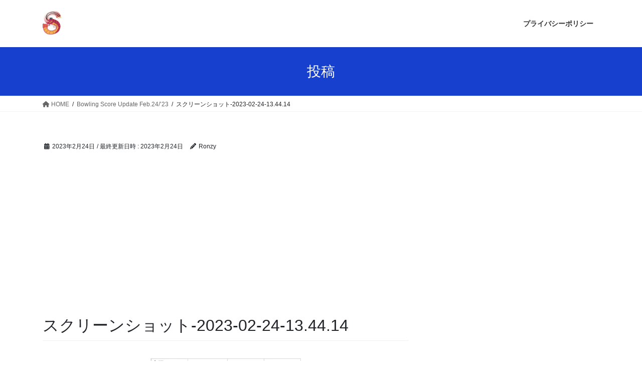

--- FILE ---
content_type: text/html; charset=UTF-8
request_url: https://iwaebi.com/2023/02/24/bowling-score-update-feb-24-23/%E3%82%B9%E3%82%AF%E3%83%AA%E3%83%BC%E3%83%B3%E3%82%B7%E3%83%A7%E3%83%83%E3%83%88-2023-02-24-13-44-14/
body_size: 59158
content:
<!DOCTYPE html>
<html dir="ltr" lang="ja" prefix="og: https://ogp.me/ns#">
<head>
<meta charset="utf-8">
<meta http-equiv="X-UA-Compatible" content="IE=edge">
<meta name="viewport" content="width=device-width, initial-scale=1">
<title>スクリーンショット-2023-02-24-13.44.14 - Senior Challenges</title>
	<style>img:is([sizes="auto" i], [sizes^="auto," i]) { contain-intrinsic-size: 3000px 1500px }</style>
	
		<!-- All in One SEO 4.9.2 - aioseo.com -->
	<meta name="robots" content="max-image-preview:large" />
	<meta name="author" content="Ronzy"/>
	<link rel="canonical" href="https://iwaebi.com/2023/02/24/bowling-score-update-feb-24-23/%e3%82%b9%e3%82%af%e3%83%aa%e3%83%bc%e3%83%b3%e3%82%b7%e3%83%a7%e3%83%83%e3%83%88-2023-02-24-13-44-14/" />
	<meta name="generator" content="All in One SEO (AIOSEO) 4.9.2" />
		<meta property="og:locale" content="ja_JP" />
		<meta property="og:site_name" content="Senior Challenges - ゴルフ、プログラミング、そしてブログ等々、いろいろと始めてみました。" />
		<meta property="og:type" content="article" />
		<meta property="og:title" content="スクリーンショット-2023-02-24-13.44.14 - Senior Challenges" />
		<meta property="og:url" content="https://iwaebi.com/2023/02/24/bowling-score-update-feb-24-23/%e3%82%b9%e3%82%af%e3%83%aa%e3%83%bc%e3%83%b3%e3%82%b7%e3%83%a7%e3%83%83%e3%83%88-2023-02-24-13-44-14/" />
		<meta property="article:published_time" content="2023-02-24T04:51:19+00:00" />
		<meta property="article:modified_time" content="2023-02-24T04:51:19+00:00" />
		<meta name="twitter:card" content="summary" />
		<meta name="twitter:site" content="@iwaebi" />
		<meta name="twitter:title" content="スクリーンショット-2023-02-24-13.44.14 - Senior Challenges" />
		<meta name="twitter:creator" content="@iwaebi" />
		<script data-jetpack-boost="ignore" type="application/ld+json" class="aioseo-schema">
			{"@context":"https:\/\/schema.org","@graph":[{"@type":"BreadcrumbList","@id":"https:\/\/iwaebi.com\/2023\/02\/24\/bowling-score-update-feb-24-23\/%e3%82%b9%e3%82%af%e3%83%aa%e3%83%bc%e3%83%b3%e3%82%b7%e3%83%a7%e3%83%83%e3%83%88-2023-02-24-13-44-14\/#breadcrumblist","itemListElement":[{"@type":"ListItem","@id":"https:\/\/iwaebi.com#listItem","position":1,"name":"\u30db\u30fc\u30e0","item":"https:\/\/iwaebi.com","nextItem":{"@type":"ListItem","@id":"https:\/\/iwaebi.com\/2023\/02\/24\/bowling-score-update-feb-24-23\/%e3%82%b9%e3%82%af%e3%83%aa%e3%83%bc%e3%83%b3%e3%82%b7%e3%83%a7%e3%83%83%e3%83%88-2023-02-24-13-44-14\/#listItem","name":"\u30b9\u30af\u30ea\u30fc\u30f3\u30b7\u30e7\u30c3\u30c8-2023-02-24-13.44.14"}},{"@type":"ListItem","@id":"https:\/\/iwaebi.com\/2023\/02\/24\/bowling-score-update-feb-24-23\/%e3%82%b9%e3%82%af%e3%83%aa%e3%83%bc%e3%83%b3%e3%82%b7%e3%83%a7%e3%83%83%e3%83%88-2023-02-24-13-44-14\/#listItem","position":2,"name":"\u30b9\u30af\u30ea\u30fc\u30f3\u30b7\u30e7\u30c3\u30c8-2023-02-24-13.44.14","previousItem":{"@type":"ListItem","@id":"https:\/\/iwaebi.com#listItem","name":"\u30db\u30fc\u30e0"}}]},{"@type":"ItemPage","@id":"https:\/\/iwaebi.com\/2023\/02\/24\/bowling-score-update-feb-24-23\/%e3%82%b9%e3%82%af%e3%83%aa%e3%83%bc%e3%83%b3%e3%82%b7%e3%83%a7%e3%83%83%e3%83%88-2023-02-24-13-44-14\/#itempage","url":"https:\/\/iwaebi.com\/2023\/02\/24\/bowling-score-update-feb-24-23\/%e3%82%b9%e3%82%af%e3%83%aa%e3%83%bc%e3%83%b3%e3%82%b7%e3%83%a7%e3%83%83%e3%83%88-2023-02-24-13-44-14\/","name":"\u30b9\u30af\u30ea\u30fc\u30f3\u30b7\u30e7\u30c3\u30c8-2023-02-24-13.44.14 - Senior Challenges","inLanguage":"ja","isPartOf":{"@id":"https:\/\/iwaebi.com\/#website"},"breadcrumb":{"@id":"https:\/\/iwaebi.com\/2023\/02\/24\/bowling-score-update-feb-24-23\/%e3%82%b9%e3%82%af%e3%83%aa%e3%83%bc%e3%83%b3%e3%82%b7%e3%83%a7%e3%83%83%e3%83%88-2023-02-24-13-44-14\/#breadcrumblist"},"author":{"@id":"https:\/\/iwaebi.com\/author\/ronzy3\/#author"},"creator":{"@id":"https:\/\/iwaebi.com\/author\/ronzy3\/#author"},"datePublished":"2023-02-24T13:51:19+09:00","dateModified":"2023-02-24T13:51:19+09:00"},{"@type":"Organization","@id":"https:\/\/iwaebi.com\/#organization","name":"Senior Challenges","description":"\u30b4\u30eb\u30d5\u3001\u30d7\u30ed\u30b0\u30e9\u30df\u30f3\u30b0\u3001\u305d\u3057\u3066\u30d6\u30ed\u30b0\u7b49\u3005\u3001\u3044\u308d\u3044\u308d\u3068\u59cb\u3081\u3066\u307f\u307e\u3057\u305f\u3002","url":"https:\/\/iwaebi.com\/","logo":{"@type":"ImageObject","url":"https:\/\/i0.wp.com\/iwaebi.com\/wp-content\/uploads\/2020\/12\/7AB32E67-ACB6-4D38-AF43-B3817E796363.png?fit=768%2C1024&ssl=1","@id":"https:\/\/iwaebi.com\/2023\/02\/24\/bowling-score-update-feb-24-23\/%e3%82%b9%e3%82%af%e3%83%aa%e3%83%bc%e3%83%b3%e3%82%b7%e3%83%a7%e3%83%83%e3%83%88-2023-02-24-13-44-14\/#organizationLogo","width":768,"height":1024},"image":{"@id":"https:\/\/iwaebi.com\/2023\/02\/24\/bowling-score-update-feb-24-23\/%e3%82%b9%e3%82%af%e3%83%aa%e3%83%bc%e3%83%b3%e3%82%b7%e3%83%a7%e3%83%83%e3%83%88-2023-02-24-13-44-14\/#organizationLogo"},"sameAs":["https:\/\/twitter.com\/iwaebi","https:\/\/www.instagram.com\/iwaebi3"]},{"@type":"Person","@id":"https:\/\/iwaebi.com\/author\/ronzy3\/#author","url":"https:\/\/iwaebi.com\/author\/ronzy3\/","name":"Ronzy","image":{"@type":"ImageObject","@id":"https:\/\/iwaebi.com\/2023\/02\/24\/bowling-score-update-feb-24-23\/%e3%82%b9%e3%82%af%e3%83%aa%e3%83%bc%e3%83%b3%e3%82%b7%e3%83%a7%e3%83%83%e3%83%88-2023-02-24-13-44-14\/#authorImage","url":"https:\/\/iwaebi.com\/wp-content\/uploads\/2020\/12\/7AB32E67-ACB6-4D38-AF43-B3817E796363-96x96.png","width":96,"height":96,"caption":"Ronzy"}},{"@type":"WebSite","@id":"https:\/\/iwaebi.com\/#website","url":"https:\/\/iwaebi.com\/","name":"Senior Challenges","description":"\u30b4\u30eb\u30d5\u3001\u30d7\u30ed\u30b0\u30e9\u30df\u30f3\u30b0\u3001\u305d\u3057\u3066\u30d6\u30ed\u30b0\u7b49\u3005\u3001\u3044\u308d\u3044\u308d\u3068\u59cb\u3081\u3066\u307f\u307e\u3057\u305f\u3002","inLanguage":"ja","publisher":{"@id":"https:\/\/iwaebi.com\/#organization"}}]}
		</script>
		<!-- All in One SEO -->

<link rel='dns-prefetch' href='//webfonts.sakura.ne.jp' />
<link rel='dns-prefetch' href='//www.googletagmanager.com' />
<link rel='dns-prefetch' href='//stats.wp.com' />
<link rel='dns-prefetch' href='//widgets.wp.com' />
<link rel='dns-prefetch' href='//s0.wp.com' />
<link rel='dns-prefetch' href='//0.gravatar.com' />
<link rel='dns-prefetch' href='//1.gravatar.com' />
<link rel='dns-prefetch' href='//2.gravatar.com' />
<link rel='dns-prefetch' href='//pagead2.googlesyndication.com' />
<link rel='preconnect' href='//i0.wp.com' />
<link rel='preconnect' href='//c0.wp.com' />
<link rel="alternate" type="application/rss+xml" title="Senior Challenges &raquo; フィード" href="https://iwaebi.com/feed/" />
<link rel="alternate" type="application/rss+xml" title="Senior Challenges &raquo; コメントフィード" href="https://iwaebi.com/comments/feed/" />
<link rel="alternate" type="application/rss+xml" title="Senior Challenges &raquo; スクリーンショット-2023-02-24-13.44.14 のコメントのフィード" href="https://iwaebi.com/2023/02/24/bowling-score-update-feb-24-23/%e3%82%b9%e3%82%af%e3%83%aa%e3%83%bc%e3%83%b3%e3%82%b7%e3%83%a7%e3%83%83%e3%83%88-2023-02-24-13-44-14/feed/" />
		<!-- This site uses the Google Analytics by MonsterInsights plugin v9.11.0 - Using Analytics tracking - https://www.monsterinsights.com/ -->
		<!-- Note: MonsterInsights is not currently configured on this site. The site owner needs to authenticate with Google Analytics in the MonsterInsights settings panel. -->
					<!-- No tracking code set -->
				<!-- / Google Analytics by MonsterInsights -->
		
<link rel='stylesheet' id='all-css-cf469fcb467fe4f298a60321e79367f1' href='https://iwaebi.com/wp-content/boost-cache/static/7ebc7a165f.min.css' type='text/css' media='all' />
<style id='wp-block-library-inline-css'>
.vk-cols--reverse{flex-direction:row-reverse}.vk-cols--hasbtn{margin-bottom:0}.vk-cols--hasbtn>.row>.vk_gridColumn_item,.vk-cols--hasbtn>.wp-block-column{position:relative;padding-bottom:3em}.vk-cols--hasbtn>.row>.vk_gridColumn_item>.wp-block-buttons,.vk-cols--hasbtn>.row>.vk_gridColumn_item>.vk_button,.vk-cols--hasbtn>.wp-block-column>.wp-block-buttons,.vk-cols--hasbtn>.wp-block-column>.vk_button{position:absolute;bottom:0;width:100%}.vk-cols--fit.wp-block-columns{gap:0}.vk-cols--fit.wp-block-columns,.vk-cols--fit.wp-block-columns:not(.is-not-stacked-on-mobile){margin-top:0;margin-bottom:0;justify-content:space-between}.vk-cols--fit.wp-block-columns>.wp-block-column *:last-child,.vk-cols--fit.wp-block-columns:not(.is-not-stacked-on-mobile)>.wp-block-column *:last-child{margin-bottom:0}.vk-cols--fit.wp-block-columns>.wp-block-column>.wp-block-cover,.vk-cols--fit.wp-block-columns:not(.is-not-stacked-on-mobile)>.wp-block-column>.wp-block-cover{margin-top:0}.vk-cols--fit.wp-block-columns.has-background,.vk-cols--fit.wp-block-columns:not(.is-not-stacked-on-mobile).has-background{padding:0}@media(max-width: 599px){.vk-cols--fit.wp-block-columns:not(.has-background)>.wp-block-column:not(.has-background),.vk-cols--fit.wp-block-columns:not(.is-not-stacked-on-mobile):not(.has-background)>.wp-block-column:not(.has-background){padding-left:0 !important;padding-right:0 !important}}@media(min-width: 782px){.vk-cols--fit.wp-block-columns .block-editor-block-list__block.wp-block-column:not(:first-child),.vk-cols--fit.wp-block-columns>.wp-block-column:not(:first-child),.vk-cols--fit.wp-block-columns:not(.is-not-stacked-on-mobile) .block-editor-block-list__block.wp-block-column:not(:first-child),.vk-cols--fit.wp-block-columns:not(.is-not-stacked-on-mobile)>.wp-block-column:not(:first-child){margin-left:0}}@media(min-width: 600px)and (max-width: 781px){.vk-cols--fit.wp-block-columns .wp-block-column:nth-child(2n),.vk-cols--fit.wp-block-columns:not(.is-not-stacked-on-mobile) .wp-block-column:nth-child(2n){margin-left:0}.vk-cols--fit.wp-block-columns .wp-block-column:not(:only-child),.vk-cols--fit.wp-block-columns:not(.is-not-stacked-on-mobile) .wp-block-column:not(:only-child){flex-basis:50% !important}}.vk-cols--fit--gap1.wp-block-columns{gap:1px}@media(min-width: 600px)and (max-width: 781px){.vk-cols--fit--gap1.wp-block-columns .wp-block-column:not(:only-child){flex-basis:calc(50% - 1px) !important}}.vk-cols--fit.vk-cols--grid>.block-editor-block-list__block,.vk-cols--fit.vk-cols--grid>.wp-block-column,.vk-cols--fit.vk-cols--grid:not(.is-not-stacked-on-mobile)>.block-editor-block-list__block,.vk-cols--fit.vk-cols--grid:not(.is-not-stacked-on-mobile)>.wp-block-column{flex-basis:50%;box-sizing:border-box}@media(max-width: 599px){.vk-cols--fit.vk-cols--grid.vk-cols--grid--alignfull>.wp-block-column:nth-child(2)>.wp-block-cover,.vk-cols--fit.vk-cols--grid.vk-cols--grid--alignfull>.wp-block-column:nth-child(2)>.vk_outer,.vk-cols--fit.vk-cols--grid:not(.is-not-stacked-on-mobile).vk-cols--grid--alignfull>.wp-block-column:nth-child(2)>.wp-block-cover,.vk-cols--fit.vk-cols--grid:not(.is-not-stacked-on-mobile).vk-cols--grid--alignfull>.wp-block-column:nth-child(2)>.vk_outer{width:100vw;margin-right:calc((100% - 100vw)/2);margin-left:calc((100% - 100vw)/2)}}@media(min-width: 600px){.vk-cols--fit.vk-cols--grid.vk-cols--grid--alignfull>.wp-block-column:nth-child(2)>.wp-block-cover,.vk-cols--fit.vk-cols--grid.vk-cols--grid--alignfull>.wp-block-column:nth-child(2)>.vk_outer,.vk-cols--fit.vk-cols--grid:not(.is-not-stacked-on-mobile).vk-cols--grid--alignfull>.wp-block-column:nth-child(2)>.wp-block-cover,.vk-cols--fit.vk-cols--grid:not(.is-not-stacked-on-mobile).vk-cols--grid--alignfull>.wp-block-column:nth-child(2)>.vk_outer{margin-right:calc(100% - 50vw);width:50vw}}@media(min-width: 600px){.vk-cols--fit.vk-cols--grid.vk-cols--grid--alignfull.vk-cols--reverse>.wp-block-column,.vk-cols--fit.vk-cols--grid:not(.is-not-stacked-on-mobile).vk-cols--grid--alignfull.vk-cols--reverse>.wp-block-column{margin-left:0;margin-right:0}.vk-cols--fit.vk-cols--grid.vk-cols--grid--alignfull.vk-cols--reverse>.wp-block-column:nth-child(2)>.wp-block-cover,.vk-cols--fit.vk-cols--grid.vk-cols--grid--alignfull.vk-cols--reverse>.wp-block-column:nth-child(2)>.vk_outer,.vk-cols--fit.vk-cols--grid:not(.is-not-stacked-on-mobile).vk-cols--grid--alignfull.vk-cols--reverse>.wp-block-column:nth-child(2)>.wp-block-cover,.vk-cols--fit.vk-cols--grid:not(.is-not-stacked-on-mobile).vk-cols--grid--alignfull.vk-cols--reverse>.wp-block-column:nth-child(2)>.vk_outer{margin-left:calc(100% - 50vw)}}.vk-cols--menu h2,.vk-cols--menu h3,.vk-cols--menu h4,.vk-cols--menu h5{margin-bottom:.2em;text-shadow:#000 0 0 10px}.vk-cols--menu h2:first-child,.vk-cols--menu h3:first-child,.vk-cols--menu h4:first-child,.vk-cols--menu h5:first-child{margin-top:0}.vk-cols--menu p{margin-bottom:1rem;text-shadow:#000 0 0 10px}.vk-cols--menu .wp-block-cover__inner-container:last-child{margin-bottom:0}.vk-cols--fitbnrs .wp-block-column .wp-block-cover:hover img{filter:unset}.vk-cols--fitbnrs .wp-block-column .wp-block-cover:hover{background-color:unset}.vk-cols--fitbnrs .wp-block-column .wp-block-cover:hover .wp-block-cover__image-background{filter:unset !important}.vk-cols--fitbnrs .wp-block-cover .wp-block-cover__inner-container{position:absolute;height:100%;width:100%}.vk-cols--fitbnrs .vk_button{height:100%;margin:0}.vk-cols--fitbnrs .vk_button .vk_button_btn,.vk-cols--fitbnrs .vk_button .btn{height:100%;width:100%;border:none;box-shadow:none;background-color:unset !important;transition:unset}.vk-cols--fitbnrs .vk_button .vk_button_btn:hover,.vk-cols--fitbnrs .vk_button .btn:hover{transition:unset}.vk-cols--fitbnrs .vk_button .vk_button_btn:after,.vk-cols--fitbnrs .vk_button .btn:after{border:none}.vk-cols--fitbnrs .vk_button .vk_button_link_txt{width:100%;position:absolute;top:50%;left:50%;transform:translateY(-50%) translateX(-50%);font-size:2rem;text-shadow:#000 0 0 10px}.vk-cols--fitbnrs .vk_button .vk_button_link_subCaption{width:100%;position:absolute;top:calc(50% + 2.2em);left:50%;transform:translateY(-50%) translateX(-50%);text-shadow:#000 0 0 10px}@media(min-width: 992px){.vk-cols--media.wp-block-columns{gap:3rem}}.vk-fit-map figure{margin-bottom:0}.vk-fit-map iframe{position:relative;margin-bottom:0;display:block;max-height:400px;width:100vw}.vk-fit-map:is(.alignfull,.alignwide) div{max-width:100%}.vk-table--th--width25 :where(tr>*:first-child){width:25%}.vk-table--th--width30 :where(tr>*:first-child){width:30%}.vk-table--th--width35 :where(tr>*:first-child){width:35%}.vk-table--th--width40 :where(tr>*:first-child){width:40%}.vk-table--th--bg-bright :where(tr>*:first-child){background-color:var(--wp--preset--color--bg-secondary, rgba(0, 0, 0, 0.05))}@media(max-width: 599px){.vk-table--mobile-block :is(th,td){width:100%;display:block}.vk-table--mobile-block.wp-block-table table :is(th,td){border-top:none}}.vk-table--width--th25 :where(tr>*:first-child){width:25%}.vk-table--width--th30 :where(tr>*:first-child){width:30%}.vk-table--width--th35 :where(tr>*:first-child){width:35%}.vk-table--width--th40 :where(tr>*:first-child){width:40%}.no-margin{margin:0}@media(max-width: 599px){.wp-block-image.vk-aligncenter--mobile>.alignright{float:none;margin-left:auto;margin-right:auto}.vk-no-padding-horizontal--mobile{padding-left:0 !important;padding-right:0 !important}}
/* VK Color Palettes */
</style>
<style id='lightning-common-style-inline-css'>
/* vk-mobile-nav */:root {--vk-mobile-nav-menu-btn-bg-src: url("https://iwaebi.com/wp-content/themes/lightning/_g2/inc/vk-mobile-nav/package/images/vk-menu-btn-black.svg");--vk-mobile-nav-menu-btn-close-bg-src: url("https://iwaebi.com/wp-content/themes/lightning/_g2/inc/vk-mobile-nav/package/images/vk-menu-close-black.svg");--vk-menu-acc-icon-open-black-bg-src: url("https://iwaebi.com/wp-content/themes/lightning/_g2/inc/vk-mobile-nav/package/images/vk-menu-acc-icon-open-black.svg");--vk-menu-acc-icon-open-white-bg-src: url("https://iwaebi.com/wp-content/themes/lightning/_g2/inc/vk-mobile-nav/package/images/vk-menu-acc-icon-open-white.svg");--vk-menu-acc-icon-close-black-bg-src: url("https://iwaebi.com/wp-content/themes/lightning/_g2/inc/vk-mobile-nav/package/images/vk-menu-close-black.svg");--vk-menu-acc-icon-close-white-bg-src: url("https://iwaebi.com/wp-content/themes/lightning/_g2/inc/vk-mobile-nav/package/images/vk-menu-close-white.svg");}
</style>
<style id='lightning-design-style-inline-css'>
:root {--color-key:#1840ce;--wp--preset--color--vk-color-primary:#1840ce;--color-key-dark:#2e6da4;}
/* ltg common custom */:root {--vk-menu-acc-btn-border-color:#333;--vk-color-primary:#1840ce;--vk-color-primary-dark:#1436af;--vk-color-primary-vivid:#1a46e3;--color-key:#1840ce;--wp--preset--color--vk-color-primary:#1840ce;--color-key-dark:#1436af;}.veu_color_txt_key { color:#1436af ; }.veu_color_bg_key { background-color:#1436af ; }.veu_color_border_key { border-color:#1436af ; }.btn-default { border-color:#1840ce;color:#1840ce;}.btn-default:focus,.btn-default:hover { border-color:#1840ce;background-color: #1840ce; }.wp-block-search__button,.btn-primary { background-color:#1840ce;border-color:#1436af; }.wp-block-search__button:focus,.wp-block-search__button:hover,.btn-primary:not(:disabled):not(.disabled):active,.btn-primary:focus,.btn-primary:hover { background-color:#1436af;border-color:#1840ce; }.btn-outline-primary { color : #1840ce ; border-color:#1840ce; }.btn-outline-primary:not(:disabled):not(.disabled):active,.btn-outline-primary:focus,.btn-outline-primary:hover { color : #fff; background-color:#1840ce;border-color:#1436af; }a { color:#337ab7; }
.tagcloud a:before { font-family: "Font Awesome 5 Free";content: "\f02b";font-weight: bold; }
.media .media-body .media-heading a:hover { color:#1840ce; }@media (min-width: 768px){.gMenu > li:before,.gMenu > li.menu-item-has-children::after { border-bottom-color:#1436af }.gMenu li li { background-color:#1436af }.gMenu li li a:hover { background-color:#1840ce; }} /* @media (min-width: 768px) */.page-header { background-color:#1840ce; }h2,.mainSection-title { border-top-color:#1840ce; }h3:after,.subSection-title:after { border-bottom-color:#1840ce; }ul.page-numbers li span.page-numbers.current,.page-link dl .post-page-numbers.current { background-color:#1840ce; }.pager li > a { border-color:#1840ce;color:#1840ce;}.pager li > a:hover { background-color:#1840ce;color:#fff;}.siteFooter { border-top-color:#1840ce; }dt { border-left-color:#1840ce; }:root {--g_nav_main_acc_icon_open_url:url(https://iwaebi.com/wp-content/themes/lightning/_g2/inc/vk-mobile-nav/package/images/vk-menu-acc-icon-open-black.svg);--g_nav_main_acc_icon_close_url: url(https://iwaebi.com/wp-content/themes/lightning/_g2/inc/vk-mobile-nav/package/images/vk-menu-close-black.svg);--g_nav_sub_acc_icon_open_url: url(https://iwaebi.com/wp-content/themes/lightning/_g2/inc/vk-mobile-nav/package/images/vk-menu-acc-icon-open-white.svg);--g_nav_sub_acc_icon_close_url: url(https://iwaebi.com/wp-content/themes/lightning/_g2/inc/vk-mobile-nav/package/images/vk-menu-close-white.svg);}
</style>
<style id='vk-blocks-build-css-inline-css'>

	:root {
		--vk_image-mask-circle: url(https://iwaebi.com/wp-content/plugins/vk-blocks/inc/vk-blocks/images/circle.svg);
		--vk_image-mask-wave01: url(https://iwaebi.com/wp-content/plugins/vk-blocks/inc/vk-blocks/images/wave01.svg);
		--vk_image-mask-wave02: url(https://iwaebi.com/wp-content/plugins/vk-blocks/inc/vk-blocks/images/wave02.svg);
		--vk_image-mask-wave03: url(https://iwaebi.com/wp-content/plugins/vk-blocks/inc/vk-blocks/images/wave03.svg);
		--vk_image-mask-wave04: url(https://iwaebi.com/wp-content/plugins/vk-blocks/inc/vk-blocks/images/wave04.svg);
	}
	

	:root {

		--vk-balloon-border-width:1px;

		--vk-balloon-speech-offset:-12px;
	}
	

	:root {
		--vk_flow-arrow: url(https://iwaebi.com/wp-content/plugins/vk-blocks/inc/vk-blocks/images/arrow_bottom.svg);
	}
	
</style>
<style id='wp-emoji-styles-inline-css'>

	img.wp-smiley, img.emoji {
		display: inline !important;
		border: none !important;
		box-shadow: none !important;
		height: 1em !important;
		width: 1em !important;
		margin: 0 0.07em !important;
		vertical-align: -0.1em !important;
		background: none !important;
		padding: 0 !important;
	}
</style>
<style id='classic-theme-styles-inline-css'>
/*! This file is auto-generated */
.wp-block-button__link{color:#fff;background-color:#32373c;border-radius:9999px;box-shadow:none;text-decoration:none;padding:calc(.667em + 2px) calc(1.333em + 2px);font-size:1.125em}.wp-block-file__button{background:#32373c;color:#fff;text-decoration:none}
</style>
<style id='jetpack-sharing-buttons-style-inline-css'>
.jetpack-sharing-buttons__services-list{display:flex;flex-direction:row;flex-wrap:wrap;gap:0;list-style-type:none;margin:5px;padding:0}.jetpack-sharing-buttons__services-list.has-small-icon-size{font-size:12px}.jetpack-sharing-buttons__services-list.has-normal-icon-size{font-size:16px}.jetpack-sharing-buttons__services-list.has-large-icon-size{font-size:24px}.jetpack-sharing-buttons__services-list.has-huge-icon-size{font-size:36px}@media print{.jetpack-sharing-buttons__services-list{display:none!important}}.editor-styles-wrapper .wp-block-jetpack-sharing-buttons{gap:0;padding-inline-start:0}ul.jetpack-sharing-buttons__services-list.has-background{padding:1.25em 2.375em}
</style>
<style id='global-styles-inline-css'>
:root{--wp--preset--aspect-ratio--square: 1;--wp--preset--aspect-ratio--4-3: 4/3;--wp--preset--aspect-ratio--3-4: 3/4;--wp--preset--aspect-ratio--3-2: 3/2;--wp--preset--aspect-ratio--2-3: 2/3;--wp--preset--aspect-ratio--16-9: 16/9;--wp--preset--aspect-ratio--9-16: 9/16;--wp--preset--color--black: #000000;--wp--preset--color--cyan-bluish-gray: #abb8c3;--wp--preset--color--white: #ffffff;--wp--preset--color--pale-pink: #f78da7;--wp--preset--color--vivid-red: #cf2e2e;--wp--preset--color--luminous-vivid-orange: #ff6900;--wp--preset--color--luminous-vivid-amber: #fcb900;--wp--preset--color--light-green-cyan: #7bdcb5;--wp--preset--color--vivid-green-cyan: #00d084;--wp--preset--color--pale-cyan-blue: #8ed1fc;--wp--preset--color--vivid-cyan-blue: #0693e3;--wp--preset--color--vivid-purple: #9b51e0;--wp--preset--gradient--vivid-cyan-blue-to-vivid-purple: linear-gradient(135deg,rgba(6,147,227,1) 0%,rgb(155,81,224) 100%);--wp--preset--gradient--light-green-cyan-to-vivid-green-cyan: linear-gradient(135deg,rgb(122,220,180) 0%,rgb(0,208,130) 100%);--wp--preset--gradient--luminous-vivid-amber-to-luminous-vivid-orange: linear-gradient(135deg,rgba(252,185,0,1) 0%,rgba(255,105,0,1) 100%);--wp--preset--gradient--luminous-vivid-orange-to-vivid-red: linear-gradient(135deg,rgba(255,105,0,1) 0%,rgb(207,46,46) 100%);--wp--preset--gradient--very-light-gray-to-cyan-bluish-gray: linear-gradient(135deg,rgb(238,238,238) 0%,rgb(169,184,195) 100%);--wp--preset--gradient--cool-to-warm-spectrum: linear-gradient(135deg,rgb(74,234,220) 0%,rgb(151,120,209) 20%,rgb(207,42,186) 40%,rgb(238,44,130) 60%,rgb(251,105,98) 80%,rgb(254,248,76) 100%);--wp--preset--gradient--blush-light-purple: linear-gradient(135deg,rgb(255,206,236) 0%,rgb(152,150,240) 100%);--wp--preset--gradient--blush-bordeaux: linear-gradient(135deg,rgb(254,205,165) 0%,rgb(254,45,45) 50%,rgb(107,0,62) 100%);--wp--preset--gradient--luminous-dusk: linear-gradient(135deg,rgb(255,203,112) 0%,rgb(199,81,192) 50%,rgb(65,88,208) 100%);--wp--preset--gradient--pale-ocean: linear-gradient(135deg,rgb(255,245,203) 0%,rgb(182,227,212) 50%,rgb(51,167,181) 100%);--wp--preset--gradient--electric-grass: linear-gradient(135deg,rgb(202,248,128) 0%,rgb(113,206,126) 100%);--wp--preset--gradient--midnight: linear-gradient(135deg,rgb(2,3,129) 0%,rgb(40,116,252) 100%);--wp--preset--font-size--small: 13px;--wp--preset--font-size--medium: 20px;--wp--preset--font-size--large: 36px;--wp--preset--font-size--x-large: 42px;--wp--preset--spacing--20: 0.44rem;--wp--preset--spacing--30: 0.67rem;--wp--preset--spacing--40: 1rem;--wp--preset--spacing--50: 1.5rem;--wp--preset--spacing--60: 2.25rem;--wp--preset--spacing--70: 3.38rem;--wp--preset--spacing--80: 5.06rem;--wp--preset--shadow--natural: 6px 6px 9px rgba(0, 0, 0, 0.2);--wp--preset--shadow--deep: 12px 12px 50px rgba(0, 0, 0, 0.4);--wp--preset--shadow--sharp: 6px 6px 0px rgba(0, 0, 0, 0.2);--wp--preset--shadow--outlined: 6px 6px 0px -3px rgba(255, 255, 255, 1), 6px 6px rgba(0, 0, 0, 1);--wp--preset--shadow--crisp: 6px 6px 0px rgba(0, 0, 0, 1);}:where(.is-layout-flex){gap: 0.5em;}:where(.is-layout-grid){gap: 0.5em;}body .is-layout-flex{display: flex;}.is-layout-flex{flex-wrap: wrap;align-items: center;}.is-layout-flex > :is(*, div){margin: 0;}body .is-layout-grid{display: grid;}.is-layout-grid > :is(*, div){margin: 0;}:where(.wp-block-columns.is-layout-flex){gap: 2em;}:where(.wp-block-columns.is-layout-grid){gap: 2em;}:where(.wp-block-post-template.is-layout-flex){gap: 1.25em;}:where(.wp-block-post-template.is-layout-grid){gap: 1.25em;}.has-black-color{color: var(--wp--preset--color--black) !important;}.has-cyan-bluish-gray-color{color: var(--wp--preset--color--cyan-bluish-gray) !important;}.has-white-color{color: var(--wp--preset--color--white) !important;}.has-pale-pink-color{color: var(--wp--preset--color--pale-pink) !important;}.has-vivid-red-color{color: var(--wp--preset--color--vivid-red) !important;}.has-luminous-vivid-orange-color{color: var(--wp--preset--color--luminous-vivid-orange) !important;}.has-luminous-vivid-amber-color{color: var(--wp--preset--color--luminous-vivid-amber) !important;}.has-light-green-cyan-color{color: var(--wp--preset--color--light-green-cyan) !important;}.has-vivid-green-cyan-color{color: var(--wp--preset--color--vivid-green-cyan) !important;}.has-pale-cyan-blue-color{color: var(--wp--preset--color--pale-cyan-blue) !important;}.has-vivid-cyan-blue-color{color: var(--wp--preset--color--vivid-cyan-blue) !important;}.has-vivid-purple-color{color: var(--wp--preset--color--vivid-purple) !important;}.has-black-background-color{background-color: var(--wp--preset--color--black) !important;}.has-cyan-bluish-gray-background-color{background-color: var(--wp--preset--color--cyan-bluish-gray) !important;}.has-white-background-color{background-color: var(--wp--preset--color--white) !important;}.has-pale-pink-background-color{background-color: var(--wp--preset--color--pale-pink) !important;}.has-vivid-red-background-color{background-color: var(--wp--preset--color--vivid-red) !important;}.has-luminous-vivid-orange-background-color{background-color: var(--wp--preset--color--luminous-vivid-orange) !important;}.has-luminous-vivid-amber-background-color{background-color: var(--wp--preset--color--luminous-vivid-amber) !important;}.has-light-green-cyan-background-color{background-color: var(--wp--preset--color--light-green-cyan) !important;}.has-vivid-green-cyan-background-color{background-color: var(--wp--preset--color--vivid-green-cyan) !important;}.has-pale-cyan-blue-background-color{background-color: var(--wp--preset--color--pale-cyan-blue) !important;}.has-vivid-cyan-blue-background-color{background-color: var(--wp--preset--color--vivid-cyan-blue) !important;}.has-vivid-purple-background-color{background-color: var(--wp--preset--color--vivid-purple) !important;}.has-black-border-color{border-color: var(--wp--preset--color--black) !important;}.has-cyan-bluish-gray-border-color{border-color: var(--wp--preset--color--cyan-bluish-gray) !important;}.has-white-border-color{border-color: var(--wp--preset--color--white) !important;}.has-pale-pink-border-color{border-color: var(--wp--preset--color--pale-pink) !important;}.has-vivid-red-border-color{border-color: var(--wp--preset--color--vivid-red) !important;}.has-luminous-vivid-orange-border-color{border-color: var(--wp--preset--color--luminous-vivid-orange) !important;}.has-luminous-vivid-amber-border-color{border-color: var(--wp--preset--color--luminous-vivid-amber) !important;}.has-light-green-cyan-border-color{border-color: var(--wp--preset--color--light-green-cyan) !important;}.has-vivid-green-cyan-border-color{border-color: var(--wp--preset--color--vivid-green-cyan) !important;}.has-pale-cyan-blue-border-color{border-color: var(--wp--preset--color--pale-cyan-blue) !important;}.has-vivid-cyan-blue-border-color{border-color: var(--wp--preset--color--vivid-cyan-blue) !important;}.has-vivid-purple-border-color{border-color: var(--wp--preset--color--vivid-purple) !important;}.has-vivid-cyan-blue-to-vivid-purple-gradient-background{background: var(--wp--preset--gradient--vivid-cyan-blue-to-vivid-purple) !important;}.has-light-green-cyan-to-vivid-green-cyan-gradient-background{background: var(--wp--preset--gradient--light-green-cyan-to-vivid-green-cyan) !important;}.has-luminous-vivid-amber-to-luminous-vivid-orange-gradient-background{background: var(--wp--preset--gradient--luminous-vivid-amber-to-luminous-vivid-orange) !important;}.has-luminous-vivid-orange-to-vivid-red-gradient-background{background: var(--wp--preset--gradient--luminous-vivid-orange-to-vivid-red) !important;}.has-very-light-gray-to-cyan-bluish-gray-gradient-background{background: var(--wp--preset--gradient--very-light-gray-to-cyan-bluish-gray) !important;}.has-cool-to-warm-spectrum-gradient-background{background: var(--wp--preset--gradient--cool-to-warm-spectrum) !important;}.has-blush-light-purple-gradient-background{background: var(--wp--preset--gradient--blush-light-purple) !important;}.has-blush-bordeaux-gradient-background{background: var(--wp--preset--gradient--blush-bordeaux) !important;}.has-luminous-dusk-gradient-background{background: var(--wp--preset--gradient--luminous-dusk) !important;}.has-pale-ocean-gradient-background{background: var(--wp--preset--gradient--pale-ocean) !important;}.has-electric-grass-gradient-background{background: var(--wp--preset--gradient--electric-grass) !important;}.has-midnight-gradient-background{background: var(--wp--preset--gradient--midnight) !important;}.has-small-font-size{font-size: var(--wp--preset--font-size--small) !important;}.has-medium-font-size{font-size: var(--wp--preset--font-size--medium) !important;}.has-large-font-size{font-size: var(--wp--preset--font-size--large) !important;}.has-x-large-font-size{font-size: var(--wp--preset--font-size--x-large) !important;}
:where(.wp-block-post-template.is-layout-flex){gap: 1.25em;}:where(.wp-block-post-template.is-layout-grid){gap: 1.25em;}
:where(.wp-block-columns.is-layout-flex){gap: 2em;}:where(.wp-block-columns.is-layout-grid){gap: 2em;}
:root :where(.wp-block-pullquote){font-size: 1.5em;line-height: 1.6;}
</style>
<script data-jetpack-boost="ignore" type="text/javascript" src="https://iwaebi.com/wp-includes/js/jquery/jquery.min.js?ver=3.7.1" id="jquery-core-js"></script>



<!-- Site Kit によって追加された Google タグ（gtag.js）スニペット -->
<!-- Google アナリティクス スニペット (Site Kit が追加) -->


<link rel="https://api.w.org/" href="https://iwaebi.com/wp-json/" /><link rel="alternate" title="JSON" type="application/json" href="https://iwaebi.com/wp-json/wp/v2/media/2701" /><link rel="EditURI" type="application/rsd+xml" title="RSD" href="https://iwaebi.com/xmlrpc.php?rsd" />
<meta name="generator" content="WordPress 6.8.3" />
<link rel='shortlink' href='https://iwaebi.com/?p=2701' />
<link rel="alternate" title="oEmbed (JSON)" type="application/json+oembed" href="https://iwaebi.com/wp-json/oembed/1.0/embed?url=https%3A%2F%2Fiwaebi.com%2F2023%2F02%2F24%2Fbowling-score-update-feb-24-23%2F%25e3%2582%25b9%25e3%2582%25af%25e3%2583%25aa%25e3%2583%25bc%25e3%2583%25b3%25e3%2582%25b7%25e3%2583%25a7%25e3%2583%2583%25e3%2583%2588-2023-02-24-13-44-14%2F" />
<link rel="alternate" title="oEmbed (XML)" type="text/xml+oembed" href="https://iwaebi.com/wp-json/oembed/1.0/embed?url=https%3A%2F%2Fiwaebi.com%2F2023%2F02%2F24%2Fbowling-score-update-feb-24-23%2F%25e3%2582%25b9%25e3%2582%25af%25e3%2583%25aa%25e3%2583%25bc%25e3%2583%25b3%25e3%2582%25b7%25e3%2583%25a7%25e3%2583%2583%25e3%2583%2588-2023-02-24-13-44-14%2F&#038;format=xml" />
<meta name="generator" content="Site Kit by Google 1.168.0" />	<style>img#wpstats{display:none}</style>
		<style id="lightning-color-custom-for-plugins" type="text/css">/* ltg theme common */.color_key_bg,.color_key_bg_hover:hover{background-color: #1840ce;}.color_key_txt,.color_key_txt_hover:hover{color: #1840ce;}.color_key_border,.color_key_border_hover:hover{border-color: #1840ce;}.color_key_dark_bg,.color_key_dark_bg_hover:hover{background-color: #2e6da4;}.color_key_dark_txt,.color_key_dark_txt_hover:hover{color: #2e6da4;}.color_key_dark_border,.color_key_dark_border_hover:hover{border-color: #2e6da4;}</style>
<!-- Site Kit が追加した Google AdSense メタタグ -->
<meta name="google-adsense-platform-account" content="ca-host-pub-2644536267352236">
<meta name="google-adsense-platform-domain" content="sitekit.withgoogle.com">
<!-- Site Kit が追加した End Google AdSense メタタグ -->

<!-- BEGIN: WP Social Bookmarking Light HEAD -->
<style type="text/css">.wp_social_bookmarking_light{
    border: 0 !important;
    padding: 10px 0 20px 0 !important;
    margin: 0 !important;
}
.wp_social_bookmarking_light div{
    float: left !important;
    border: 0 !important;
    padding: 0 !important;
    margin: 0 5px 0px 0 !important;
    min-height: 30px !important;
    line-height: 18px !important;
    text-indent: 0 !important;
}
.wp_social_bookmarking_light img{
    border: 0 !important;
    padding: 0;
    margin: 0;
    vertical-align: top !important;
}
.wp_social_bookmarking_light_clear{
    clear: both !important;
}
#fb-root{
    display: none;
}
.wsbl_facebook_like iframe{
    max-width: none !important;
}
.wsbl_pinterest a{
    border: 0px !important;
}
</style>
<!-- END: WP Social Bookmarking Light HEAD -->
<noscript><style>.lazyload[data-src]{display:none !important;}</style></noscript><style>.lazyload{background-image:none !important;}.lazyload:before{background-image:none !important;}</style>
<!-- Google AdSense スニペット (Site Kit が追加) -->


<!-- (ここまで) Google AdSense スニペット (Site Kit が追加) -->

</head>
<body class="attachment wp-singular attachment-template-default single single-attachment postid-2701 attachmentid-2701 attachment-jpeg wp-theme-lightning vk-blocks fa_v6_css sidebar-fix sidebar-fix-priority-top bootstrap4 device-pc">
<a class="skip-link screen-reader-text" href="#main">コンテンツへスキップ</a>
<a class="skip-link screen-reader-text" href="#vk-mobile-nav">ナビゲーションに移動</a>
<header class="siteHeader">
		<div class="container siteHeadContainer">
		<div class="navbar-header">
						<p class="navbar-brand siteHeader_logo">
			<a href="https://iwaebi.com/">
				<span><img src="[data-uri]" alt="Senior Challenges" data-src="https://iwaebi.com/wp-content/uploads/2021/03/9642BC24-6E06-43B0-A4D8-2711CD1E4F43.jpeg" decoding="async" class="lazyload" data-eio-rwidth="768" data-eio-rheight="1022" /><noscript><img src="https://iwaebi.com/wp-content/uploads/2021/03/9642BC24-6E06-43B0-A4D8-2711CD1E4F43.jpeg" alt="Senior Challenges" data-eio="l" /></noscript></span>
			</a>
			</p>
					</div>

					<div id="gMenu_outer" class="gMenu_outer">
				<nav class="menu-%e3%83%95%e3%83%83%e3%82%bf%e3%83%bc%e3%83%a1%e3%83%8b%e3%83%a5%e3%83%bc-container"><ul id="menu-%e3%83%95%e3%83%83%e3%82%bf%e3%83%bc%e3%83%a1%e3%83%8b%e3%83%a5%e3%83%bc" class="menu gMenu vk-menu-acc"><li id="menu-item-117" class="menu-item menu-item-type-post_type menu-item-object-page"><a href="https://iwaebi.com/privacy-policy/"><strong class="gMenu_name">プライバシーポリシー</strong></a></li>
</ul></nav>			</div>
			</div>
	</header>

<div class="section page-header"><div class="container"><div class="row"><div class="col-md-12">
<div class="page-header_pageTitle">
投稿</div>
</div></div></div></div><!-- [ /.page-header ] -->


<!-- [ .breadSection ] --><div class="section breadSection"><div class="container"><div class="row"><ol class="breadcrumb" itemscope itemtype="https://schema.org/BreadcrumbList"><li id="panHome" itemprop="itemListElement" itemscope itemtype="http://schema.org/ListItem"><a itemprop="item" href="https://iwaebi.com/"><span itemprop="name"><i class="fa fa-home"></i> HOME</span></a><meta itemprop="position" content="1" /></li><li itemprop="itemListElement" itemscope itemtype="http://schema.org/ListItem"><a itemprop="item" href="https://iwaebi.com/2023/02/24/bowling-score-update-feb-24-23/"><span itemprop="name">Bowling Score Update Feb.24/’23</span></a><meta itemprop="position" content="2" /></li><li><span>スクリーンショット-2023-02-24-13.44.14</span><meta itemprop="position" content="3" /></li></ol></div></div></div><!-- [ /.breadSection ] -->

<div class="section siteContent">
<div class="container">
<div class="row">

	<div class="col mainSection mainSection-col-two baseSection vk_posts-mainSection" id="main" role="main">
				<article id="post-2701" class="entry entry-full post-2701 attachment type-attachment status-inherit hentry">

	
	
		<header class="entry-header">
			<div class="entry-meta">


<span class="published entry-meta_items">2023年2月24日</span>

<span class="entry-meta_items entry-meta_updated">/ 最終更新日時 : <span class="updated">2023年2月24日</span></span>


	
	<span class="vcard author entry-meta_items entry-meta_items_author"><span class="fn">Ronzy</span></span>




</div>
				<h1 class="entry-title">
											スクリーンショット-2023-02-24-13.44.14									</h1>
		</header>

	
	
	<div class="entry-body">
				<p class="attachment"><a href="https://i0.wp.com/iwaebi.com/wp-content/uploads/2023/02/%E3%82%B9%E3%82%AF%E3%83%AA%E3%83%BC%E3%83%B3%E3%82%B7%E3%83%A7%E3%83%83%E3%83%88-2023-02-24-13.44.14.jpeg?ssl=1"><img fetchpriority="high" decoding="async" width="300" height="257" src="https://i0.wp.com/iwaebi.com/wp-content/uploads/2023/02/%E3%82%B9%E3%82%AF%E3%83%AA%E3%83%BC%E3%83%B3%E3%82%B7%E3%83%A7%E3%83%83%E3%83%88-2023-02-24-13.44.14.jpeg?fit=300%2C257&amp;ssl=1" class="attachment-medium size-medium" alt="" /></a></p>
<div class='wp_social_bookmarking_light'>        <div class="wsbl_twitter"><a href="https://twitter.com/share" class="twitter-share-button" data-url="https://iwaebi.com/2023/02/24/bowling-score-update-feb-24-23/%e3%82%b9%e3%82%af%e3%83%aa%e3%83%bc%e3%83%b3%e3%82%b7%e3%83%a7%e3%83%83%e3%83%88-2023-02-24-13-44-14/" data-text="スクリーンショット-2023-02-24-13.44.14" data-via="@iwaebi" data-lang="ja">Tweet</a></div>        <div class="wsbl_hatena_button"><a href="//b.hatena.ne.jp/entry/https://iwaebi.com/2023/02/24/bowling-score-update-feb-24-23/%e3%82%b9%e3%82%af%e3%83%aa%e3%83%bc%e3%83%b3%e3%82%b7%e3%83%a7%e3%83%83%e3%83%88-2023-02-24-13-44-14/" class="hatena-bookmark-button" data-hatena-bookmark-title="スクリーンショット-2023-02-24-13.44.14" data-hatena-bookmark-layout="standard" title="このエントリーをはてなブックマークに追加"> <img data-recalc-dims="1" decoding="async" src="[data-uri]" alt="このエントリーをはてなブックマークに追加" width="20" height="20" style="border: none;" data-src="https://i0.wp.com/b.hatena.ne.jp/images/entry-button/button-only%402x.png?resize=20%2C20" class="lazyload" data-eio-rwidth="20" data-eio-rheight="20" /><noscript><img data-recalc-dims="1" decoding="async" src="https://i0.wp.com/b.hatena.ne.jp/images/entry-button/button-only%402x.png?resize=20%2C20" alt="このエントリーをはてなブックマークに追加" width="20" height="20" style="border: none;" data-eio="l" /></noscript></a></div></div>
<br class='wp_social_bookmarking_light_clear' />
			</div>

	
	
	
	
		<div class="entry-footer">

			
		</div><!-- [ /.entry-footer ] -->
	
	
			
		<div id="comments" class="comments-area">
	
		
		
		
			<div id="respond" class="comment-respond">
		<h3 id="reply-title" class="comment-reply-title">コメントを残す <small><a rel="nofollow" id="cancel-comment-reply-link" href="/2023/02/24/bowling-score-update-feb-24-23/%E3%82%B9%E3%82%AF%E3%83%AA%E3%83%BC%E3%83%B3%E3%82%B7%E3%83%A7%E3%83%83%E3%83%88-2023-02-24-13-44-14/#respond" style="display:none;">コメントをキャンセル</a></small></h3><form action="https://iwaebi.com/wp-comments-post.php" method="post" id="commentform" class="comment-form"><p class="comment-notes"><span id="email-notes">メールアドレスが公開されることはありません。</span> <span class="required-field-message"><span class="required">※</span> が付いている欄は必須項目です</span></p><p class="comment-form-comment"><label for="comment">コメント <span class="required">※</span></label> <textarea id="comment" name="comment" cols="45" rows="8" maxlength="65525" required="required"></textarea></p><p class="comment-form-author"><label for="author">名前 <span class="required">※</span></label> <input id="author" name="author" type="text" value="" size="30" maxlength="245" autocomplete="name" required="required" /></p>
<p class="comment-form-email"><label for="email">メール <span class="required">※</span></label> <input id="email" name="email" type="text" value="" size="30" maxlength="100" aria-describedby="email-notes" autocomplete="email" required="required" /></p>
<p class="comment-form-url"><label for="url">サイト</label> <input id="url" name="url" type="text" value="" size="30" maxlength="200" autocomplete="url" /></p>
<p class="comment-form-cookies-consent"><input id="wp-comment-cookies-consent" name="wp-comment-cookies-consent" type="checkbox" value="yes" /> <label for="wp-comment-cookies-consent">次回のコメントで使用するためブラウザーに自分の名前、メールアドレス、サイトを保存する。</label></p>
<p class="form-submit"><input name="submit" type="submit" id="submit" class="submit" value="コメントを送信" /> <input type='hidden' name='comment_post_ID' value='2701' id='comment_post_ID' />
<input type='hidden' name='comment_parent' id='comment_parent' value='0' />
</p><p style="display: none;"><input type="hidden" id="akismet_comment_nonce" name="akismet_comment_nonce" value="610b004a8e" /></p><p style="display: none !important;" class="akismet-fields-container" data-prefix="ak_"><label>&#916;<textarea name="ak_hp_textarea" cols="45" rows="8" maxlength="100"></textarea></label><input type="hidden" id="ak_js_1" name="ak_js" value="200"/></p></form>	</div><!-- #respond -->
	
		</div><!-- #comments -->
	
	
</article><!-- [ /#post-2701 ] -->

			</div><!-- [ /.mainSection ] -->

			<div class="col subSection sideSection sideSection-col-two baseSection">
											</div><!-- [ /.subSection ] -->
	

</div><!-- [ /.row ] -->
</div><!-- [ /.container ] -->
</div><!-- [ /.siteContent ] -->

<div class="section sectionBox siteContent_after">
	<div class="container ">
		<div class="row ">
			<div class="col-md-12 ">
			<aside class="widget widget_archive" id="archives-2"><h1 class="widget-title subSection-title">アーカイブ</h1>
			<ul>
					<li><a href='https://iwaebi.com/2026/01/'>2026年1月</a></li>
	<li><a href='https://iwaebi.com/2025/12/'>2025年12月</a></li>
	<li><a href='https://iwaebi.com/2025/11/'>2025年11月</a></li>
	<li><a href='https://iwaebi.com/2025/10/'>2025年10月</a></li>
	<li><a href='https://iwaebi.com/2025/09/'>2025年9月</a></li>
	<li><a href='https://iwaebi.com/2025/08/'>2025年8月</a></li>
	<li><a href='https://iwaebi.com/2025/07/'>2025年7月</a></li>
	<li><a href='https://iwaebi.com/2025/06/'>2025年6月</a></li>
	<li><a href='https://iwaebi.com/2025/05/'>2025年5月</a></li>
	<li><a href='https://iwaebi.com/2025/04/'>2025年4月</a></li>
	<li><a href='https://iwaebi.com/2025/03/'>2025年3月</a></li>
	<li><a href='https://iwaebi.com/2025/02/'>2025年2月</a></li>
	<li><a href='https://iwaebi.com/2025/01/'>2025年1月</a></li>
	<li><a href='https://iwaebi.com/2024/12/'>2024年12月</a></li>
	<li><a href='https://iwaebi.com/2024/11/'>2024年11月</a></li>
	<li><a href='https://iwaebi.com/2024/10/'>2024年10月</a></li>
	<li><a href='https://iwaebi.com/2024/09/'>2024年9月</a></li>
	<li><a href='https://iwaebi.com/2024/08/'>2024年8月</a></li>
	<li><a href='https://iwaebi.com/2024/07/'>2024年7月</a></li>
	<li><a href='https://iwaebi.com/2024/06/'>2024年6月</a></li>
	<li><a href='https://iwaebi.com/2024/05/'>2024年5月</a></li>
	<li><a href='https://iwaebi.com/2024/04/'>2024年4月</a></li>
	<li><a href='https://iwaebi.com/2024/03/'>2024年3月</a></li>
	<li><a href='https://iwaebi.com/2024/02/'>2024年2月</a></li>
	<li><a href='https://iwaebi.com/2024/01/'>2024年1月</a></li>
	<li><a href='https://iwaebi.com/2023/12/'>2023年12月</a></li>
	<li><a href='https://iwaebi.com/2023/11/'>2023年11月</a></li>
	<li><a href='https://iwaebi.com/2023/10/'>2023年10月</a></li>
	<li><a href='https://iwaebi.com/2023/09/'>2023年9月</a></li>
	<li><a href='https://iwaebi.com/2023/08/'>2023年8月</a></li>
	<li><a href='https://iwaebi.com/2023/07/'>2023年7月</a></li>
	<li><a href='https://iwaebi.com/2023/06/'>2023年6月</a></li>
	<li><a href='https://iwaebi.com/2023/05/'>2023年5月</a></li>
	<li><a href='https://iwaebi.com/2023/04/'>2023年4月</a></li>
	<li><a href='https://iwaebi.com/2023/03/'>2023年3月</a></li>
	<li><a href='https://iwaebi.com/2023/02/'>2023年2月</a></li>
	<li><a href='https://iwaebi.com/2023/01/'>2023年1月</a></li>
	<li><a href='https://iwaebi.com/2022/12/'>2022年12月</a></li>
	<li><a href='https://iwaebi.com/2022/11/'>2022年11月</a></li>
	<li><a href='https://iwaebi.com/2022/10/'>2022年10月</a></li>
	<li><a href='https://iwaebi.com/2022/09/'>2022年9月</a></li>
	<li><a href='https://iwaebi.com/2022/08/'>2022年8月</a></li>
	<li><a href='https://iwaebi.com/2022/07/'>2022年7月</a></li>
	<li><a href='https://iwaebi.com/2022/06/'>2022年6月</a></li>
	<li><a href='https://iwaebi.com/2022/05/'>2022年5月</a></li>
	<li><a href='https://iwaebi.com/2022/04/'>2022年4月</a></li>
	<li><a href='https://iwaebi.com/2022/03/'>2022年3月</a></li>
	<li><a href='https://iwaebi.com/2022/02/'>2022年2月</a></li>
	<li><a href='https://iwaebi.com/2022/01/'>2022年1月</a></li>
	<li><a href='https://iwaebi.com/2021/12/'>2021年12月</a></li>
	<li><a href='https://iwaebi.com/2021/11/'>2021年11月</a></li>
	<li><a href='https://iwaebi.com/2021/10/'>2021年10月</a></li>
	<li><a href='https://iwaebi.com/2021/09/'>2021年9月</a></li>
	<li><a href='https://iwaebi.com/2021/08/'>2021年8月</a></li>
	<li><a href='https://iwaebi.com/2021/07/'>2021年7月</a></li>
	<li><a href='https://iwaebi.com/2021/06/'>2021年6月</a></li>
	<li><a href='https://iwaebi.com/2021/05/'>2021年5月</a></li>
	<li><a href='https://iwaebi.com/2021/04/'>2021年4月</a></li>
	<li><a href='https://iwaebi.com/2021/03/'>2021年3月</a></li>
	<li><a href='https://iwaebi.com/2021/02/'>2021年2月</a></li>
	<li><a href='https://iwaebi.com/2021/01/'>2021年1月</a></li>
	<li><a href='https://iwaebi.com/2020/12/'>2020年12月</a></li>
			</ul>

			</aside><aside class="widget widget_categories" id="categories-2"><h1 class="widget-title subSection-title">カテゴリー</h1>
			<ul>
					<li class="cat-item cat-item-36"><a href="https://iwaebi.com/category/bowling/">Bowling</a>
</li>
	<li class="cat-item cat-item-213"><a href="https://iwaebi.com/category/others/car-others/">Car</a>
</li>
	<li class="cat-item cat-item-149"><a href="https://iwaebi.com/category/others/game/">Game</a>
</li>
	<li class="cat-item cat-item-4"><a href="https://iwaebi.com/category/golf-challenge/">Golf</a>
</li>
	<li class="cat-item cat-item-166"><a href="https://iwaebi.com/category/others/gourmet/">Gourmet</a>
</li>
	<li class="cat-item cat-item-129"><a href="https://iwaebi.com/category/others/health/">Health</a>
</li>
	<li class="cat-item cat-item-109"><a href="https://iwaebi.com/category/home-appliances-pc/">Home Appliances &amp; PC</a>
</li>
	<li class="cat-item cat-item-17"><a href="https://iwaebi.com/category/others/homebakery/">HomeBakery</a>
</li>
	<li class="cat-item cat-item-7"><a href="https://iwaebi.com/category/others/">Others</a>
</li>
	<li class="cat-item cat-item-6"><a href="https://iwaebi.com/category/programming/">Programming</a>
</li>
	<li class="cat-item cat-item-162"><a href="https://iwaebi.com/category/others/travel/">Travel</a>
</li>
	<li class="cat-item cat-item-21"><a href="https://iwaebi.com/category/others/wordpress/">WordPress</a>
</li>
	<li class="cat-item cat-item-5"><a href="https://iwaebi.com/category/alls/">全体</a>
</li>
	<li class="cat-item cat-item-1"><a href="https://iwaebi.com/category/%e6%9c%aa%e5%88%86%e9%a1%9e/">未分類</a>
</li>
			</ul>

			</aside><aside class="widget widget_meta" id="meta-2"><h1 class="widget-title subSection-title">メタ情報</h1>
		<ul>
						<li><a href="https://iwaebi.com/wp-login.php">ログイン</a></li>
			<li><a href="https://iwaebi.com/feed/">投稿フィード</a></li>
			<li><a href="https://iwaebi.com/comments/feed/">コメントフィード</a></li>

			<li><a href="https://ja.wordpress.org/">WordPress.org</a></li>
		</ul>

		</aside>			</div>
		</div>
	</div>
</div>


<footer class="section siteFooter">
			
	
	<div class="container sectionBox copySection text-center">
			<p>Copyright &copy; Senior Challenges All Rights Reserved.</p><p>Powered by <a href="https://wordpress.org/">WordPress</a> &amp; <a href="https://lightning.nagoya/ja/" target="_blank" title="Free WordPress Theme Lightning"> Lightning Theme</a> by Vektor,Inc. technology.</p>	</div>
</footer>
<div id="vk-mobile-nav-menu-btn" class="vk-mobile-nav-menu-btn">MENU</div><div class="vk-mobile-nav vk-mobile-nav-drop-in" id="vk-mobile-nav"><nav class="vk-mobile-nav-menu-outer" role="navigation"><ul id="menu-%e3%83%95%e3%83%83%e3%82%bf%e3%83%bc%e3%83%a1%e3%83%8b%e3%83%a5%e3%83%bc-1" class="vk-menu-acc menu"><li id="menu-item-117" class="menu-item menu-item-type-post_type menu-item-object-page menu-item-117"><a href="https://iwaebi.com/privacy-policy/">プライバシーポリシー</a></li>
</ul></nav></div>

<!-- BEGIN: WP Social Bookmarking Light FOOTER -->    <!-- END: WP Social Bookmarking Light FOOTER -->















<script type="text/javascript">
/* <![CDATA[ */
window._wpemojiSettings = {"baseUrl":"https:\/\/s.w.org\/images\/core\/emoji\/16.0.1\/72x72\/","ext":".png","svgUrl":"https:\/\/s.w.org\/images\/core\/emoji\/16.0.1\/svg\/","svgExt":".svg","source":{"concatemoji":"https:\/\/iwaebi.com\/wp-includes\/js\/wp-emoji-release.min.js?ver=6.8.3"}};
/*! This file is auto-generated */
!function(s,n){var o,i,e;function c(e){try{var t={supportTests:e,timestamp:(new Date).valueOf()};sessionStorage.setItem(o,JSON.stringify(t))}catch(e){}}function p(e,t,n){e.clearRect(0,0,e.canvas.width,e.canvas.height),e.fillText(t,0,0);var t=new Uint32Array(e.getImageData(0,0,e.canvas.width,e.canvas.height).data),a=(e.clearRect(0,0,e.canvas.width,e.canvas.height),e.fillText(n,0,0),new Uint32Array(e.getImageData(0,0,e.canvas.width,e.canvas.height).data));return t.every(function(e,t){return e===a[t]})}function u(e,t){e.clearRect(0,0,e.canvas.width,e.canvas.height),e.fillText(t,0,0);for(var n=e.getImageData(16,16,1,1),a=0;a<n.data.length;a++)if(0!==n.data[a])return!1;return!0}function f(e,t,n,a){switch(t){case"flag":return n(e,"\ud83c\udff3\ufe0f\u200d\u26a7\ufe0f","\ud83c\udff3\ufe0f\u200b\u26a7\ufe0f")?!1:!n(e,"\ud83c\udde8\ud83c\uddf6","\ud83c\udde8\u200b\ud83c\uddf6")&&!n(e,"\ud83c\udff4\udb40\udc67\udb40\udc62\udb40\udc65\udb40\udc6e\udb40\udc67\udb40\udc7f","\ud83c\udff4\u200b\udb40\udc67\u200b\udb40\udc62\u200b\udb40\udc65\u200b\udb40\udc6e\u200b\udb40\udc67\u200b\udb40\udc7f");case"emoji":return!a(e,"\ud83e\udedf")}return!1}function g(e,t,n,a){var r="undefined"!=typeof WorkerGlobalScope&&self instanceof WorkerGlobalScope?new OffscreenCanvas(300,150):s.createElement("canvas"),o=r.getContext("2d",{willReadFrequently:!0}),i=(o.textBaseline="top",o.font="600 32px Arial",{});return e.forEach(function(e){i[e]=t(o,e,n,a)}),i}function t(e){var t=s.createElement("script");t.src=e,t.defer=!0,s.head.appendChild(t)}"undefined"!=typeof Promise&&(o="wpEmojiSettingsSupports",i=["flag","emoji"],n.supports={everything:!0,everythingExceptFlag:!0},e=new Promise(function(e){s.addEventListener("DOMContentLoaded",e,{once:!0})}),new Promise(function(t){var n=function(){try{var e=JSON.parse(sessionStorage.getItem(o));if("object"==typeof e&&"number"==typeof e.timestamp&&(new Date).valueOf()<e.timestamp+604800&&"object"==typeof e.supportTests)return e.supportTests}catch(e){}return null}();if(!n){if("undefined"!=typeof Worker&&"undefined"!=typeof OffscreenCanvas&&"undefined"!=typeof URL&&URL.createObjectURL&&"undefined"!=typeof Blob)try{var e="postMessage("+g.toString()+"("+[JSON.stringify(i),f.toString(),p.toString(),u.toString()].join(",")+"));",a=new Blob([e],{type:"text/javascript"}),r=new Worker(URL.createObjectURL(a),{name:"wpTestEmojiSupports"});return void(r.onmessage=function(e){c(n=e.data),r.terminate(),t(n)})}catch(e){}c(n=g(i,f,p,u))}t(n)}).then(function(e){for(var t in e)n.supports[t]=e[t],n.supports.everything=n.supports.everything&&n.supports[t],"flag"!==t&&(n.supports.everythingExceptFlag=n.supports.everythingExceptFlag&&n.supports[t]);n.supports.everythingExceptFlag=n.supports.everythingExceptFlag&&!n.supports.flag,n.DOMReady=!1,n.readyCallback=function(){n.DOMReady=!0}}).then(function(){return e}).then(function(){var e;n.supports.everything||(n.readyCallback(),(e=n.source||{}).concatemoji?t(e.concatemoji):e.wpemoji&&e.twemoji&&(t(e.twemoji),t(e.wpemoji)))}))}((window,document),window._wpemojiSettings);
/* ]]> */
</script><script type='text/javascript' src='https://iwaebi.com/wp-includes/js/jquery/jquery-migrate.min.js?m=1704333610'></script><script type="text/javascript" src="//webfonts.sakura.ne.jp/js/sakurav3.js?fadein=0&amp;ver=3.1.4" id="typesquare_std-js"></script><script type="text/javascript" src="https://www.googletagmanager.com/gtag/js?id=GT-W6NJRD3" id="google_gtagjs-js" async></script><script type="text/javascript" id="google_gtagjs-js-after">
/* <![CDATA[ */
window.dataLayer = window.dataLayer || [];function gtag(){dataLayer.push(arguments);}
gtag("set","linker",{"domains":["iwaebi.com"]});
gtag("js", new Date());
gtag("set", "developer_id.dZTNiMT", true);
gtag("config", "GT-W6NJRD3");
/* ]]> */
</script><script type="text/javascript" async="async" src="https://pagead2.googlesyndication.com/pagead/js/adsbygoogle.js?client=ca-pub-9999835492684921&amp;host=ca-host-pub-2644536267352236" crossorigin="anonymous"></script><script type="text/javascript" src="//b.hatena.ne.jp/js/bookmark_button.js" charset="utf-8" async="async"></script><script>document.getElementById( "ak_js_1" ).setAttribute( "value", ( new Date() ).getTime() );</script><script type="speculationrules">
{"prefetch":[{"source":"document","where":{"and":[{"href_matches":"\/*"},{"not":{"href_matches":["\/wp-*.php","\/wp-admin\/*","\/wp-content\/uploads\/*","\/wp-content\/*","\/wp-content\/plugins\/*","\/wp-content\/themes\/lightning\/*","\/wp-content\/themes\/lightning\/_g2\/*","\/*\\?(.+)"]}},{"not":{"selector_matches":"a[rel~=\"nofollow\"]"}},{"not":{"selector_matches":".no-prefetch, .no-prefetch a"}}]},"eagerness":"conservative"}]}
</script><script>!function(d,s,id){var js,fjs=d.getElementsByTagName(s)[0],p=/^http:/.test(d.location)?'http':'https';if(!d.getElementById(id)){js=d.createElement(s);js.id=id;js.src=p+'://platform.twitter.com/widgets.js';fjs.parentNode.insertBefore(js,fjs);}}(document, 'script', 'twitter-wjs');</script><script type="text/javascript" id="eio-lazy-load-js-before">
/* <![CDATA[ */
var eio_lazy_vars = {"exactdn_domain":"","skip_autoscale":0,"bg_min_dpr":1.1,"threshold":0,"use_dpr":1};
/* ]]> */
</script><script type="text/javascript" src="https://iwaebi.com/wp-content/plugins/ewww-image-optimizer/includes/lazysizes.min.js?ver=831" id="eio-lazy-load-js" async="async" data-wp-strategy="async"></script><script type="module"  src="https://iwaebi.com/wp-content/plugins/all-in-one-seo-pack/dist/Lite/assets/table-of-contents.95d0dfce.js?ver=4.9.2" id="aioseo/js/src/vue/standalone/blocks/table-of-contents/frontend.js-js"></script><script type='text/javascript' src='https://iwaebi.com/wp-includes/js/dist/hooks.min.js?m=1752846694'></script><script type="text/javascript" src="https://iwaebi.com/wp-includes/js/dist/i18n.min.js?ver=5e580eb46a90c2b997e6" id="wp-i18n-js"></script><script type="text/javascript" id="wp-i18n-js-after">
/* <![CDATA[ */
wp.i18n.setLocaleData( { 'text direction\u0004ltr': [ 'ltr' ] } );
/* ]]> */
</script><script type='text/javascript' src='https://iwaebi.com/wp-content/plugins/contact-form-7/includes/swv/js/index.js?m=1764565267'></script><script type="text/javascript" id="contact-form-7-js-translations">
/* <![CDATA[ */
( function( domain, translations ) {
	var localeData = translations.locale_data[ domain ] || translations.locale_data.messages;
	localeData[""].domain = domain;
	wp.i18n.setLocaleData( localeData, domain );
} )( "contact-form-7", {"translation-revision-date":"2025-11-30 08:12:23+0000","generator":"GlotPress\/4.0.3","domain":"messages","locale_data":{"messages":{"":{"domain":"messages","plural-forms":"nplurals=1; plural=0;","lang":"ja_JP"},"This contact form is placed in the wrong place.":["\u3053\u306e\u30b3\u30f3\u30bf\u30af\u30c8\u30d5\u30a9\u30fc\u30e0\u306f\u9593\u9055\u3063\u305f\u4f4d\u7f6e\u306b\u7f6e\u304b\u308c\u3066\u3044\u307e\u3059\u3002"],"Error:":["\u30a8\u30e9\u30fc:"]}},"comment":{"reference":"includes\/js\/index.js"}} );
/* ]]> */
</script><script type="text/javascript" id="contact-form-7-js-before">
/* <![CDATA[ */
var wpcf7 = {
    "api": {
        "root": "https:\/\/iwaebi.com\/wp-json\/",
        "namespace": "contact-form-7\/v1"
    },
    "cached": 1
};
/* ]]> */
</script><script type="text/javascript" src="https://iwaebi.com/wp-content/plugins/contact-form-7/includes/js/index.js?ver=6.1.4" id="contact-form-7-js"></script><script type="text/javascript" id="lightning-js-js-extra">
/* <![CDATA[ */
var lightningOpt = {"header_scrool":"1"};
/* ]]> */
</script><script type='text/javascript' src='https://iwaebi.com/wp-content/boost-cache/static/69f77e1194.min.js'></script><script type="text/javascript" id="jetpack-stats-js-before">
/* <![CDATA[ */
_stq = window._stq || [];
_stq.push([ "view", JSON.parse("{\"v\":\"ext\",\"blog\":\"186552713\",\"post\":\"2701\",\"tz\":\"9\",\"srv\":\"iwaebi.com\",\"j\":\"1:15.3.1\"}") ]);
_stq.push([ "clickTrackerInit", "186552713", "2701" ]);
/* ]]> */
</script><script type="text/javascript" src="https://stats.wp.com/e-202602.js" id="jetpack-stats-js" defer="defer" data-wp-strategy="defer"></script><script defer type='text/javascript' src='https://iwaebi.com/wp-content/plugins/akismet/_inc/akismet-frontend.js?m=1763001991'></script></body>
</html>


--- FILE ---
content_type: text/html; charset=utf-8
request_url: https://www.google.com/recaptcha/api2/aframe
body_size: 266
content:
<!DOCTYPE HTML><html><head><meta http-equiv="content-type" content="text/html; charset=UTF-8"></head><body><script nonce="w-QQUCuuxzfrb7gSxHktyw">/** Anti-fraud and anti-abuse applications only. See google.com/recaptcha */ try{var clients={'sodar':'https://pagead2.googlesyndication.com/pagead/sodar?'};window.addEventListener("message",function(a){try{if(a.source===window.parent){var b=JSON.parse(a.data);var c=clients[b['id']];if(c){var d=document.createElement('img');d.src=c+b['params']+'&rc='+(localStorage.getItem("rc::a")?sessionStorage.getItem("rc::b"):"");window.document.body.appendChild(d);sessionStorage.setItem("rc::e",parseInt(sessionStorage.getItem("rc::e")||0)+1);localStorage.setItem("rc::h",'1767718213290');}}}catch(b){}});window.parent.postMessage("_grecaptcha_ready", "*");}catch(b){}</script></body></html>